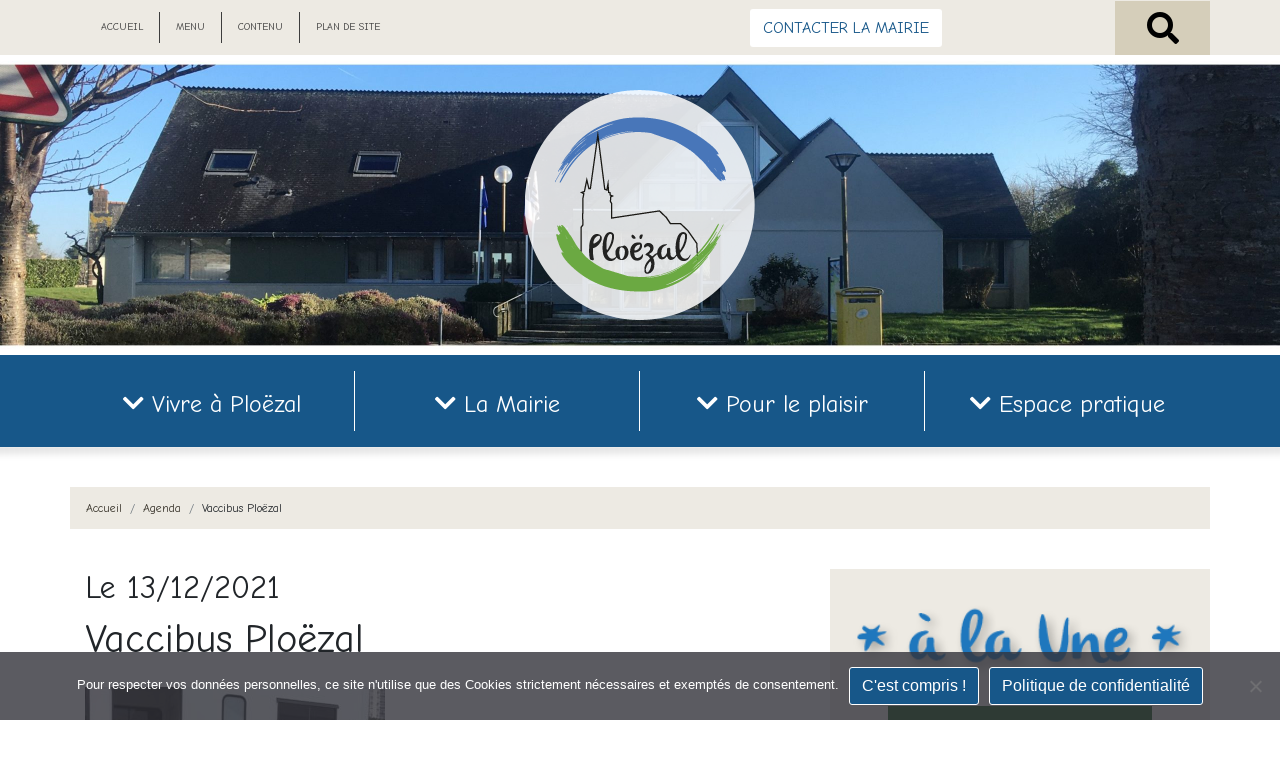

--- FILE ---
content_type: text/html; charset=UTF-8
request_url: https://ploezal.fr/agenda/test-agenda-culture/
body_size: 12290
content:
<!doctype html>
<html lang="fr-FR" xmlns="http://www.w3.org/1999/html">
<head>

    <title>Vaccibus Ploëzal | Mairie de Plöezal</title>

    <meta charset="UTF-8" />
    <meta name="viewport" content="width=device-width, initial-scale=1" />
    <link rel="profile" href="https://gmpg.org/xfn/11" />
    <meta name='robots' content='max-image-preview:large' />
<link rel="alternate" title="oEmbed (JSON)" type="application/json+oembed" href="https://ploezal.fr/wp-json/oembed/1.0/embed?url=https%3A%2F%2Fploezal.fr%2Fagenda%2Ftest-agenda-culture%2F" />
<link rel="alternate" title="oEmbed (XML)" type="text/xml+oembed" href="https://ploezal.fr/wp-json/oembed/1.0/embed?url=https%3A%2F%2Fploezal.fr%2Fagenda%2Ftest-agenda-culture%2F&#038;format=xml" />
<style id='wp-img-auto-sizes-contain-inline-css' type='text/css'>
img:is([sizes=auto i],[sizes^="auto," i]){contain-intrinsic-size:3000px 1500px}
/*# sourceURL=wp-img-auto-sizes-contain-inline-css */
</style>
<style id='wp-emoji-styles-inline-css' type='text/css'>

	img.wp-smiley, img.emoji {
		display: inline !important;
		border: none !important;
		box-shadow: none !important;
		height: 1em !important;
		width: 1em !important;
		margin: 0 0.07em !important;
		vertical-align: -0.1em !important;
		background: none !important;
		padding: 0 !important;
	}
/*# sourceURL=wp-emoji-styles-inline-css */
</style>
<style id='wp-block-library-inline-css' type='text/css'>
:root{--wp-block-synced-color:#7a00df;--wp-block-synced-color--rgb:122,0,223;--wp-bound-block-color:var(--wp-block-synced-color);--wp-editor-canvas-background:#ddd;--wp-admin-theme-color:#007cba;--wp-admin-theme-color--rgb:0,124,186;--wp-admin-theme-color-darker-10:#006ba1;--wp-admin-theme-color-darker-10--rgb:0,107,160.5;--wp-admin-theme-color-darker-20:#005a87;--wp-admin-theme-color-darker-20--rgb:0,90,135;--wp-admin-border-width-focus:2px}@media (min-resolution:192dpi){:root{--wp-admin-border-width-focus:1.5px}}.wp-element-button{cursor:pointer}:root .has-very-light-gray-background-color{background-color:#eee}:root .has-very-dark-gray-background-color{background-color:#313131}:root .has-very-light-gray-color{color:#eee}:root .has-very-dark-gray-color{color:#313131}:root .has-vivid-green-cyan-to-vivid-cyan-blue-gradient-background{background:linear-gradient(135deg,#00d084,#0693e3)}:root .has-purple-crush-gradient-background{background:linear-gradient(135deg,#34e2e4,#4721fb 50%,#ab1dfe)}:root .has-hazy-dawn-gradient-background{background:linear-gradient(135deg,#faaca8,#dad0ec)}:root .has-subdued-olive-gradient-background{background:linear-gradient(135deg,#fafae1,#67a671)}:root .has-atomic-cream-gradient-background{background:linear-gradient(135deg,#fdd79a,#004a59)}:root .has-nightshade-gradient-background{background:linear-gradient(135deg,#330968,#31cdcf)}:root .has-midnight-gradient-background{background:linear-gradient(135deg,#020381,#2874fc)}:root{--wp--preset--font-size--normal:16px;--wp--preset--font-size--huge:42px}.has-regular-font-size{font-size:1em}.has-larger-font-size{font-size:2.625em}.has-normal-font-size{font-size:var(--wp--preset--font-size--normal)}.has-huge-font-size{font-size:var(--wp--preset--font-size--huge)}.has-text-align-center{text-align:center}.has-text-align-left{text-align:left}.has-text-align-right{text-align:right}.has-fit-text{white-space:nowrap!important}#end-resizable-editor-section{display:none}.aligncenter{clear:both}.items-justified-left{justify-content:flex-start}.items-justified-center{justify-content:center}.items-justified-right{justify-content:flex-end}.items-justified-space-between{justify-content:space-between}.screen-reader-text{border:0;clip-path:inset(50%);height:1px;margin:-1px;overflow:hidden;padding:0;position:absolute;width:1px;word-wrap:normal!important}.screen-reader-text:focus{background-color:#ddd;clip-path:none;color:#444;display:block;font-size:1em;height:auto;left:5px;line-height:normal;padding:15px 23px 14px;text-decoration:none;top:5px;width:auto;z-index:100000}html :where(.has-border-color){border-style:solid}html :where([style*=border-top-color]){border-top-style:solid}html :where([style*=border-right-color]){border-right-style:solid}html :where([style*=border-bottom-color]){border-bottom-style:solid}html :where([style*=border-left-color]){border-left-style:solid}html :where([style*=border-width]){border-style:solid}html :where([style*=border-top-width]){border-top-style:solid}html :where([style*=border-right-width]){border-right-style:solid}html :where([style*=border-bottom-width]){border-bottom-style:solid}html :where([style*=border-left-width]){border-left-style:solid}html :where(img[class*=wp-image-]){height:auto;max-width:100%}:where(figure){margin:0 0 1em}html :where(.is-position-sticky){--wp-admin--admin-bar--position-offset:var(--wp-admin--admin-bar--height,0px)}@media screen and (max-width:600px){html :where(.is-position-sticky){--wp-admin--admin-bar--position-offset:0px}}

/*# sourceURL=wp-block-library-inline-css */
</style><style id='global-styles-inline-css' type='text/css'>
:root{--wp--preset--aspect-ratio--square: 1;--wp--preset--aspect-ratio--4-3: 4/3;--wp--preset--aspect-ratio--3-4: 3/4;--wp--preset--aspect-ratio--3-2: 3/2;--wp--preset--aspect-ratio--2-3: 2/3;--wp--preset--aspect-ratio--16-9: 16/9;--wp--preset--aspect-ratio--9-16: 9/16;--wp--preset--color--black: #000000;--wp--preset--color--cyan-bluish-gray: #abb8c3;--wp--preset--color--white: #ffffff;--wp--preset--color--pale-pink: #f78da7;--wp--preset--color--vivid-red: #cf2e2e;--wp--preset--color--luminous-vivid-orange: #ff6900;--wp--preset--color--luminous-vivid-amber: #fcb900;--wp--preset--color--light-green-cyan: #7bdcb5;--wp--preset--color--vivid-green-cyan: #00d084;--wp--preset--color--pale-cyan-blue: #8ed1fc;--wp--preset--color--vivid-cyan-blue: #0693e3;--wp--preset--color--vivid-purple: #9b51e0;--wp--preset--gradient--vivid-cyan-blue-to-vivid-purple: linear-gradient(135deg,rgb(6,147,227) 0%,rgb(155,81,224) 100%);--wp--preset--gradient--light-green-cyan-to-vivid-green-cyan: linear-gradient(135deg,rgb(122,220,180) 0%,rgb(0,208,130) 100%);--wp--preset--gradient--luminous-vivid-amber-to-luminous-vivid-orange: linear-gradient(135deg,rgb(252,185,0) 0%,rgb(255,105,0) 100%);--wp--preset--gradient--luminous-vivid-orange-to-vivid-red: linear-gradient(135deg,rgb(255,105,0) 0%,rgb(207,46,46) 100%);--wp--preset--gradient--very-light-gray-to-cyan-bluish-gray: linear-gradient(135deg,rgb(238,238,238) 0%,rgb(169,184,195) 100%);--wp--preset--gradient--cool-to-warm-spectrum: linear-gradient(135deg,rgb(74,234,220) 0%,rgb(151,120,209) 20%,rgb(207,42,186) 40%,rgb(238,44,130) 60%,rgb(251,105,98) 80%,rgb(254,248,76) 100%);--wp--preset--gradient--blush-light-purple: linear-gradient(135deg,rgb(255,206,236) 0%,rgb(152,150,240) 100%);--wp--preset--gradient--blush-bordeaux: linear-gradient(135deg,rgb(254,205,165) 0%,rgb(254,45,45) 50%,rgb(107,0,62) 100%);--wp--preset--gradient--luminous-dusk: linear-gradient(135deg,rgb(255,203,112) 0%,rgb(199,81,192) 50%,rgb(65,88,208) 100%);--wp--preset--gradient--pale-ocean: linear-gradient(135deg,rgb(255,245,203) 0%,rgb(182,227,212) 50%,rgb(51,167,181) 100%);--wp--preset--gradient--electric-grass: linear-gradient(135deg,rgb(202,248,128) 0%,rgb(113,206,126) 100%);--wp--preset--gradient--midnight: linear-gradient(135deg,rgb(2,3,129) 0%,rgb(40,116,252) 100%);--wp--preset--font-size--small: 13px;--wp--preset--font-size--medium: 20px;--wp--preset--font-size--large: 36px;--wp--preset--font-size--x-large: 42px;--wp--preset--spacing--20: 0.44rem;--wp--preset--spacing--30: 0.67rem;--wp--preset--spacing--40: 1rem;--wp--preset--spacing--50: 1.5rem;--wp--preset--spacing--60: 2.25rem;--wp--preset--spacing--70: 3.38rem;--wp--preset--spacing--80: 5.06rem;--wp--preset--shadow--natural: 6px 6px 9px rgba(0, 0, 0, 0.2);--wp--preset--shadow--deep: 12px 12px 50px rgba(0, 0, 0, 0.4);--wp--preset--shadow--sharp: 6px 6px 0px rgba(0, 0, 0, 0.2);--wp--preset--shadow--outlined: 6px 6px 0px -3px rgb(255, 255, 255), 6px 6px rgb(0, 0, 0);--wp--preset--shadow--crisp: 6px 6px 0px rgb(0, 0, 0);}:where(.is-layout-flex){gap: 0.5em;}:where(.is-layout-grid){gap: 0.5em;}body .is-layout-flex{display: flex;}.is-layout-flex{flex-wrap: wrap;align-items: center;}.is-layout-flex > :is(*, div){margin: 0;}body .is-layout-grid{display: grid;}.is-layout-grid > :is(*, div){margin: 0;}:where(.wp-block-columns.is-layout-flex){gap: 2em;}:where(.wp-block-columns.is-layout-grid){gap: 2em;}:where(.wp-block-post-template.is-layout-flex){gap: 1.25em;}:where(.wp-block-post-template.is-layout-grid){gap: 1.25em;}.has-black-color{color: var(--wp--preset--color--black) !important;}.has-cyan-bluish-gray-color{color: var(--wp--preset--color--cyan-bluish-gray) !important;}.has-white-color{color: var(--wp--preset--color--white) !important;}.has-pale-pink-color{color: var(--wp--preset--color--pale-pink) !important;}.has-vivid-red-color{color: var(--wp--preset--color--vivid-red) !important;}.has-luminous-vivid-orange-color{color: var(--wp--preset--color--luminous-vivid-orange) !important;}.has-luminous-vivid-amber-color{color: var(--wp--preset--color--luminous-vivid-amber) !important;}.has-light-green-cyan-color{color: var(--wp--preset--color--light-green-cyan) !important;}.has-vivid-green-cyan-color{color: var(--wp--preset--color--vivid-green-cyan) !important;}.has-pale-cyan-blue-color{color: var(--wp--preset--color--pale-cyan-blue) !important;}.has-vivid-cyan-blue-color{color: var(--wp--preset--color--vivid-cyan-blue) !important;}.has-vivid-purple-color{color: var(--wp--preset--color--vivid-purple) !important;}.has-black-background-color{background-color: var(--wp--preset--color--black) !important;}.has-cyan-bluish-gray-background-color{background-color: var(--wp--preset--color--cyan-bluish-gray) !important;}.has-white-background-color{background-color: var(--wp--preset--color--white) !important;}.has-pale-pink-background-color{background-color: var(--wp--preset--color--pale-pink) !important;}.has-vivid-red-background-color{background-color: var(--wp--preset--color--vivid-red) !important;}.has-luminous-vivid-orange-background-color{background-color: var(--wp--preset--color--luminous-vivid-orange) !important;}.has-luminous-vivid-amber-background-color{background-color: var(--wp--preset--color--luminous-vivid-amber) !important;}.has-light-green-cyan-background-color{background-color: var(--wp--preset--color--light-green-cyan) !important;}.has-vivid-green-cyan-background-color{background-color: var(--wp--preset--color--vivid-green-cyan) !important;}.has-pale-cyan-blue-background-color{background-color: var(--wp--preset--color--pale-cyan-blue) !important;}.has-vivid-cyan-blue-background-color{background-color: var(--wp--preset--color--vivid-cyan-blue) !important;}.has-vivid-purple-background-color{background-color: var(--wp--preset--color--vivid-purple) !important;}.has-black-border-color{border-color: var(--wp--preset--color--black) !important;}.has-cyan-bluish-gray-border-color{border-color: var(--wp--preset--color--cyan-bluish-gray) !important;}.has-white-border-color{border-color: var(--wp--preset--color--white) !important;}.has-pale-pink-border-color{border-color: var(--wp--preset--color--pale-pink) !important;}.has-vivid-red-border-color{border-color: var(--wp--preset--color--vivid-red) !important;}.has-luminous-vivid-orange-border-color{border-color: var(--wp--preset--color--luminous-vivid-orange) !important;}.has-luminous-vivid-amber-border-color{border-color: var(--wp--preset--color--luminous-vivid-amber) !important;}.has-light-green-cyan-border-color{border-color: var(--wp--preset--color--light-green-cyan) !important;}.has-vivid-green-cyan-border-color{border-color: var(--wp--preset--color--vivid-green-cyan) !important;}.has-pale-cyan-blue-border-color{border-color: var(--wp--preset--color--pale-cyan-blue) !important;}.has-vivid-cyan-blue-border-color{border-color: var(--wp--preset--color--vivid-cyan-blue) !important;}.has-vivid-purple-border-color{border-color: var(--wp--preset--color--vivid-purple) !important;}.has-vivid-cyan-blue-to-vivid-purple-gradient-background{background: var(--wp--preset--gradient--vivid-cyan-blue-to-vivid-purple) !important;}.has-light-green-cyan-to-vivid-green-cyan-gradient-background{background: var(--wp--preset--gradient--light-green-cyan-to-vivid-green-cyan) !important;}.has-luminous-vivid-amber-to-luminous-vivid-orange-gradient-background{background: var(--wp--preset--gradient--luminous-vivid-amber-to-luminous-vivid-orange) !important;}.has-luminous-vivid-orange-to-vivid-red-gradient-background{background: var(--wp--preset--gradient--luminous-vivid-orange-to-vivid-red) !important;}.has-very-light-gray-to-cyan-bluish-gray-gradient-background{background: var(--wp--preset--gradient--very-light-gray-to-cyan-bluish-gray) !important;}.has-cool-to-warm-spectrum-gradient-background{background: var(--wp--preset--gradient--cool-to-warm-spectrum) !important;}.has-blush-light-purple-gradient-background{background: var(--wp--preset--gradient--blush-light-purple) !important;}.has-blush-bordeaux-gradient-background{background: var(--wp--preset--gradient--blush-bordeaux) !important;}.has-luminous-dusk-gradient-background{background: var(--wp--preset--gradient--luminous-dusk) !important;}.has-pale-ocean-gradient-background{background: var(--wp--preset--gradient--pale-ocean) !important;}.has-electric-grass-gradient-background{background: var(--wp--preset--gradient--electric-grass) !important;}.has-midnight-gradient-background{background: var(--wp--preset--gradient--midnight) !important;}.has-small-font-size{font-size: var(--wp--preset--font-size--small) !important;}.has-medium-font-size{font-size: var(--wp--preset--font-size--medium) !important;}.has-large-font-size{font-size: var(--wp--preset--font-size--large) !important;}.has-x-large-font-size{font-size: var(--wp--preset--font-size--x-large) !important;}
/*# sourceURL=global-styles-inline-css */
</style>

<style id='classic-theme-styles-inline-css' type='text/css'>
/*! This file is auto-generated */
.wp-block-button__link{color:#fff;background-color:#32373c;border-radius:9999px;box-shadow:none;text-decoration:none;padding:calc(.667em + 2px) calc(1.333em + 2px);font-size:1.125em}.wp-block-file__button{background:#32373c;color:#fff;text-decoration:none}
/*# sourceURL=/wp-includes/css/classic-themes.min.css */
</style>
<link rel='stylesheet' id='cookie-notice-front-css' href='https://ploezal.fr/site/wp-content/plugins/cookie-notice/css/front.min.css?ver=2.5.11' type='text/css' media='all' />
<script type="text/javascript" src="https://ploezal.fr/site/wp-includes/js/jquery/jquery.min.js?ver=3.7.1" id="jquery-core-js"></script>
<script type="text/javascript" src="https://ploezal.fr/site/wp-includes/js/jquery/jquery-migrate.min.js?ver=3.4.1" id="jquery-migrate-js"></script>
<script type="text/javascript" id="cookie-notice-front-js-before">
/* <![CDATA[ */
var cnArgs = {"ajaxUrl":"https:\/\/ploezal.fr\/site\/wp-admin\/admin-ajax.php","nonce":"535ba1725f","hideEffect":"fade","position":"bottom","onScroll":false,"onScrollOffset":100,"onClick":false,"cookieName":"cookie_notice_accepted","cookieTime":2592000,"cookieTimeRejected":2592000,"globalCookie":false,"redirection":false,"cache":false,"revokeCookies":false,"revokeCookiesOpt":"automatic"};

//# sourceURL=cookie-notice-front-js-before
/* ]]> */
</script>
<script type="text/javascript" src="https://ploezal.fr/site/wp-content/plugins/cookie-notice/js/front.min.js?ver=2.5.11" id="cookie-notice-front-js"></script>
<script type="text/javascript" id="script-js-extra">
/* <![CDATA[ */
var ajaxurl = "https://ploezal.fr/site/wp-admin/admin-ajax.php";
//# sourceURL=script-js-extra
/* ]]> */
</script>
<script type="text/javascript" src="https://ploezal.fr/site/wp-content/plugins/solutionWebco/modules/gestionTcp/js/calendrier.js?ver=1" id="script-js"></script>
<link rel="https://api.w.org/" href="https://ploezal.fr/wp-json/" /><link rel="EditURI" type="application/rsd+xml" title="RSD" href="https://ploezal.fr/site/xmlrpc.php?rsd" />

<link rel="canonical" href="https://ploezal.fr/agenda/test-agenda-culture/" />
<link rel='shortlink' href='https://ploezal.fr/?p=471' />
<link rel="icon" href="https://ploezal.fr/site/wp-content/uploads/2021/01/Favicon-ploezal-02-134x134.jpg" sizes="32x32" />
<link rel="icon" href="https://ploezal.fr/site/wp-content/uploads/2021/01/Favicon-ploezal-02-264x264.jpg" sizes="192x192" />
<link rel="apple-touch-icon" href="https://ploezal.fr/site/wp-content/uploads/2021/01/Favicon-ploezal-02-264x264.jpg" />
<meta name="msapplication-TileImage" content="https://ploezal.fr/site/wp-content/uploads/2021/01/Favicon-ploezal-02.jpg" />

    <!-- Fonts -->
    <link rel="preconnect" href="https://fonts.gstatic.com">
<link href="https://fonts.googleapis.com/css2?family=Comic+Neue&display=swap" rel="stylesheet">    <link href="https://fonts.googleapis.com/css?family=Lato:400,700,900&display=swap" rel="stylesheet">
    <link href="https://fonts.googleapis.com/css?family=Rokkitt:100,200,300,400,900&display=swap" rel="stylesheet">
    <!-- Fontawesome -->
    <link rel="stylesheet" href="https://use.fontawesome.com/releases/v5.7.2/css/all.css" integrity="sha384-fnmOCqbTlWIlj8LyTjo7mOUStjsKC4pOpQbqyi7RrhN7udi9RwhKkMHpvLbHG9Sr" crossorigin="anonymous">

    <!-- Bootstrap -->
    <link href="https://ploezal.fr/site/wp-content/themes/webcollectivites-customizer/assets/bootstrap/css/bootstrap.css" rel="stylesheet">

    <!-- Animate -->
    <link href="https://ploezal.fr/site/wp-content/themes/webcollectivites-customizer/assets/animate/animate.css" rel="stylesheet">

    <!-- Lightbox -->
    <link rel="stylesheet" href="https://ploezal.fr/site/wp-content/themes/webcollectivites-customizer/assets/lightbox/jquery.lightbox.min.css" crossorigin="anonymous">

    <!-- Leaflet -->
    <script src="https://ploezal.fr/site/wp-content/themes/webcollectivites-customizer/assets/leaflet/leaflet.js"></script>
    <link href="https://ploezal.fr/site/wp-content/themes/webcollectivites-customizer/assets/leaflet/leaflet.css" rel="stylesheet">

    
    <!-- Atelier-111 -->
    <link href="https://ploezal.fr/site/wp-content/themes/webcollectivites-customizer/assets/atelier-111/css/styles.css" rel="stylesheet">
    <link href="https://ploezal.fr/site/wp-content/themes/webcollectivites-customizer/assets/atelier-111/css/styleWebco.css" rel="stylesheet">

            <link rel="stylesheet" href="https://ploezal.fr/site/wp-content/uploads/css/styleWebco.css">
        
</head>
<body class="wp-singular agenda-template-default single single-agenda postid-471 wp-theme-webcollectivites-customizer cookies-not-set">
    <header>
        <div id="evitement" class="bg-marron-clair">
    <div class="container">
        <div class="row align-items-center row-evitement justify-content-end justify-content-lg-center">
            <div class="col-md-6 d-none d-lg-block">
                <div class="row text-center text-md-left">
                    <div class="col">
                        <ul class="nav font-10 font-blanc nav-evitement">
                            <li class="nav-item">
                                <a class="nav-link" href="https://ploezal.fr">Accueil</a>
                            </li>
                            <li class="nav-item">
                                <a class="nav-link" href="#menu">Menu</a>
                            </li>
                            <li class="nav-item">
                                <a class="nav-link" href="#content">Contenu</a>
                            </li>
                            <li class="nav-item">
                                <a class="nav-link" href="https://ploezal.fr/plan-du-site/">Plan de site</a>
                            </li>
                        </ul>
                    </div>
                </div>
            </div>
            <div class="col-md-6">
                <div class="row align-items-center justify-content-between justify-content-md-end row-search">
                    <div class="col-8 col-md-8 text-left">
                        <a type="button" class="btn btn-contacter-mairie" href="https://ploezal.fr/accueil/contacter-la-mairie//">CONTACTER LA MAIRIE</a>
                    </div>
                    <div class="col-form-search">
                        <div>
                            <form method="get" action="https://ploezal.fr" class="size-16">
                                <input type="text" placeholder="Rechercher" name="s" class="text-center btn-blanc border-blanc" /><button type="submit" name="search" class="align-bottom btn-search">OK</button>
                            </form>
                        </div>
                    </div>
                    <div class="col-2 col-md-2 col-search">
                        <i class="fas fa-2x fa-search font-blanc"></i>
                    </div>
                </div>
            </div>
        </div>
    </div>
</div>    <div id="header" class="header pb-0" style="position:relative;height: 300px">
                <div class="carousel slide d-none d-md-block" data-ride="carousel" style="position:absolute;width:100%;">
            <div class="carousel-inner">
                <div class="carousel-item active" style="background-image: url('https://ploezal.fr/site/wp-content/uploads/2022/01/mairie-scaled.jpg');background-size: 100%;background-position-y: center;min-height: 300px;"></div><div class="carousel-item " style="background-image: url('https://ploezal.fr/site/wp-content/uploads/2022/01/eglise3-scaled.jpg');background-size: 100%;background-position-y: center;min-height: 300px;"></div><div class="carousel-item " style="background-image: url('https://ploezal.fr/site/wp-content/uploads/2022/01/la_rive-scaled.jpg');background-size: 100%;background-position-y: center;min-height: 300px;"></div><div class="carousel-item " style="background-image: url('https://ploezal.fr/site/wp-content/uploads/2022/02/ploezal_neige_2021-scaled.jpg');background-size: 100%;background-position-y: center;min-height: 300px;"></div>            </div>
        </div>
        <div class="container">
            <div class="row align-items-center">
                <div class="col-md-4 col-sm-6 col-12 col-logo text-center offset-md-4">
                    <a href="https://ploezal.fr"><img src="https://ploezal.fr/site/wp-content/uploads/2021/03/Logo-Ploezal-web-04.png"
                                                                 alt="Mairie de Plöezal"
                                                                 class="logo-header"/></a>
                </div>
                            </div>
        </div>
    </div>
    <div id="menu" class="d-none d-lg-block">
    <div class="container">
        <div class="row justify-content-center py-3">
            <div class="col-12">
                <div class="d-none d-lg-block">
                    <div class="menu-first-level-container font-20 js-scroll-top">
                        <div class="row justify-content-center menu-row">
                            <div class="col-3 col-md-3 no-pl no-pr first-level"><a data-toggle="collapse" role="button" href="#menu78" aria-expanded="false" role="button" aria-controls="menu78" ><i class="fas fa-chevron-down"></i> Vivre à Ploëzal</a>
                                        </div><div class="col-3 col-md-3 no-pl no-pr first-level"><a data-toggle="collapse" role="button" href="#menu165" aria-expanded="false" role="button" aria-controls="menu165" ><i class="fas fa-chevron-down"></i> La Mairie</a>
                                        </div><div class="col-3 col-md-3 no-pl no-pr first-level"><a data-toggle="collapse" role="button" href="#menu79" aria-expanded="false" role="button" aria-controls="menu79" ><i class="fas fa-chevron-down"></i> Pour le plaisir</a>
                                        </div><div class="col-3 col-md-3 no-pl no-pr first-level"><a data-toggle="collapse" role="button" href="#menu247" aria-expanded="false" role="button" aria-controls="menu247" ><i class="fas fa-chevron-down"></i> Espace pratique</a>
                                        </div>                        </div>
                    </div>
                </div>
                <div class="container menu-container no-pl no-pr">
                                            <div class="row menu-content">                         
                                                <div class="col-12 m-3 collapse" id="menu78"  data-parent="body">                                
                                                    <div class="row"><div class="col-md-3"><h3 class="font-16 font-marron-fonce" ><strong>Enfance et jeunesse</strong></h3 ><ul class="item-menu pt-0"><li><a href="https://ploezal.fr/vivre-a-ploezal/enfance-et-jeunesse/presentation-rpi-ploezal-runan/">Présentation RPI Ploëzal-Runan</a></li><li><a href="https://ploezal.fr/vivre-a-ploezal/enfance-et-jeunesse/ecole-maternelle/">École maternelle</a></li><li><a href="https://ploezal.fr/vivre-a-ploezal/enfance-et-jeunesse/ecole-primaire/">École primaire de Ploëzal</a></li><li><a href="https://ploezal.fr/vivre-a-ploezal/enfance-et-jeunesse/ecole-primaire-de-runan/">École primaire de Runan</a></li><li><a href="https://ploezal.fr/vivre-a-ploezal/enfance-et-jeunesse/filiere-bilingue/">Filière Bilingue</a></li><li><a href="https://ploezal.fr/vivre-a-ploezal/enfance-et-jeunesse/restauration-scolaire/">Restauration scolaire</a></li><li><a href="https://ploezal.fr/vivre-a-ploezal/enfance-et-jeunesse/garderie-periscolaire/">Garderie périscolaire</a></li><li><a href="https://ploezal.fr/vivre-a-ploezal/enfance-et-jeunesse/transport-scolaire/">Transport scolaire</a></li><li><a href="https://ploezal.fr/vivre-a-ploezal/enfance-et-jeunesse/assistantes-maternelles-agrees/">Assistantes Maternelles agrées</a></li><li><a href="https://ploezal.fr/vivre-a-ploezal/enfance-et-jeunesse/rpam/">RPE</a></li><li><a href="https://ploezal.fr/vivre-a-ploezal/enfance-et-jeunesse/pole-de-services-aux-familles-simon-veil/">Pôle de Services aux Familles Simone Veil</a></li></ul></div><div class="col-md-3"><h3 class="font-16 font-marron-fonce" ><strong>Seniors</strong></h3 ><ul class="item-menu pt-0"><li><a href="https://ploezal.fr/vivre-a-ploezal/seniors/d_marche/">D_marche</a></li><li><a href="https://ploezal.fr/vivre-a-ploezal/seniors/aides-aux-seniors/">Aides aux seniors</a></li><li><a href="https://ploezal.fr/vivre-a-ploezal/seniors/transport/">Transport Busplus</a></li><li><a href="https://ploezal.fr/vivre-a-ploezal/seniors/agenda-seniors/">Agenda seniors</a></li></ul></div><div class="col-md-3"><h3 class="font-16 font-marron-fonce" ><strong>Découvrir Ploëzal</strong></h3 ><ul class="item-menu pt-0"><li><a href="https://ploezal.fr/vivre-a-ploezal/decouvrir-ploezal/plan-de-la-commune/">Plan de la commune</a></li><li><a href="https://ploezal.fr/vivre-a-ploezal/decouvrir-ploezal/nouveaux-habitants/">Nouveaux habitants</a></li><li><a href="https://ploezal.fr/vivre-a-ploezal/decouvrir-ploezal/histoire/">Histoire</a></li></ul></div></div>
                                        </div>                       
                                        </div>                       
                                    </div><div class="container menu-container no-pl no-pr">
                                            <div class="row menu-content">                         
                                                <div class="col-12 m-3 collapse" id="menu165"  data-parent="body">                                
                                                    <div class="row"><div class="col-md-3"><h3 class="font-16 font-marron-fonce" ><strong>Vie municipale</strong></h3 ><ul class="item-menu pt-0"><li><a href="https://ploezal.fr/la-mairie/vie-municipale/vos-elus/">Vos élus</a></li><li><a href="https://ploezal.fr/la-mairie/vie-municipale/commissions-municipales/">Commissions municipales</a></li><li><a href="https://ploezal.fr/la-mairie/vie-municipale/comptes-rendus-cm/">Comptes-rendus des conseils municipaux</a></li><li><a href="https://ploezal.fr/la-mairie/vie-municipale/agenda-municipal/">Agenda municipal</a></li><li><a href="https://ploezal.fr/la-mairie/vie-municipale/services-municipaux/">Services municipaux</a></li></ul></div><div class="col-md-3"><h3 class="font-16 font-marron-fonce" ><strong>Démarches administratives</strong></h3 ><ul class="item-menu pt-0"><li><a href="https://ploezal.fr/la-mairie/service-public-fr/assurance-maladie-cpam-des-cotes-darmor/">CPAM Côtes d&rsquo;Armor</a></li><li><a href="https://ploezal.fr/la-mairie/service-public-fr/etat-civil/">Etat-Civil</a></li><li><a href="https://ploezal.fr/la-mairie/service-public-fr/citoyennete/">Citoyenneté</a></li><li><a href="https://ploezal.fr/la-mairie/service-public-fr/demande-cni-passeport/">Demande CNI-Passeport</a></li><li><a href="https://ploezal.fr/la-mairie/service-public-fr/duplicata-carte-grise/">Duplicata carte grise</a></li><li><a href="https://ploezal.fr/la-mairie/service-public-fr/duplicata-permis-de-conduire/">Duplicata permis de conduire</a></li></ul></div><div class="col-md-3"><h3 class="font-16 font-marron-fonce" ><strong>Cadre de vie</strong></h3 ><ul class="item-menu pt-0"><li><a href="https://ploezal.fr/la-mairie/cadre-de-vie/concours-de-fleurissement/">Concours de fleurissement</a></li><li><a href="https://ploezal.fr/la-mairie/cadre-de-vie/urbanisme/">Urbanisme</a></li><li><a href="https://ploezal.fr/la-mairie/cadre-de-vie/spanc/">Assainissement non collectif</a></li><li><a href="https://ploezal.fr/la-mairie/cadre-de-vie/voirie/">Travaux voirie</a></li><li><a href="https://ploezal.fr/la-mairie/cadre-de-vie/travaux-en-cours/">Travaux en cours</a></li><li><a href="https://ploezal.fr/la-mairie/cadre-de-vie/espace-vert-et-developpement-durable/">Espace vert et developpement durable</a></li></ul></div><div class="col-md-3"><h3 class="font-16 font-marron-fonce" ><a href="https://ploezal.fr/la-mairie/intercommunalite/"><strong>Intercommunalité</strong></a></h3 ><ul class="item-menu pt-0"><li><a href="https://ploezal.fr/la-mairie/intercommunalite/axeo-velo/">Mobilité &#8211; Guingamp Paimpol Vélo</a></li></ul></div></div>
                                        </div>                       
                                        </div>                       
                                    </div><div class="container menu-container no-pl no-pr">
                                            <div class="row menu-content">                         
                                                <div class="col-12 m-3 collapse" id="menu79"  data-parent="body">                                
                                                    <div class="row"><div class="col-md-3"><h3 class="font-16 font-marron-fonce" ><strong>Culture</strong></h3 ><ul class="item-menu pt-0"><li><a href="https://ploezal.fr/pour-le-plaisir/exemple-de-page/mediatheque/">Médiathèque</a></li><li><a href="https://ploezal.fr/pour-le-plaisir/exemple-de-page/les-artistes/">Les artistes</a></li><li><a href="https://ploezal.fr/pour-le-plaisir/exemple-de-page/agenda-culturel/">Agenda culturel</a></li></ul></div><div class="col-md-3"><h3 class="font-16 font-marron-fonce" ><strong>Vie associative</strong></h3 ><ul class="item-menu pt-0"><li><a href="https://ploezal.fr/pour-le-plaisir/vie-associative/les-associations/">Les associations</a></li><li><a href="https://ploezal.fr/pour-le-plaisir/vie-associative/agenda-associatif/">Agenda associatif</a></li></ul></div><div class="col-md-3"><h3 class="font-16 font-marron-fonce" ><strong>Equipements sportifs</strong></h3 ><ul class="item-menu pt-0"><li><a href="https://ploezal.fr/pour-le-plaisir/equipements-sportifs/terrain-de-jeux/">Terrain de jeux</a></li></ul></div><div class="col-md-3"><h3 class="font-16 font-marron-fonce" ><strong>Tourisme</strong></h3 ><ul class="item-menu pt-0"><li><a href="https://ploezal.fr/pour-le-plaisir/tourisme/office-du-tourisme/">Office du tourisme</a></li><li><a href="https://ploezal.fr/pour-le-plaisir/tourisme/domaine-departemental-roche-jagu/">Domaine Départemental Roche-Jagu</a></li><li><a href="https://ploezal.fr/pour-le-plaisir/tourisme/circuit-randonnee/">Circuit de randonnée</a></li></ul></div></div>
                                        </div>                       
                                        </div>                       
                                    </div><div class="container menu-container no-pl no-pr">
                                            <div class="row menu-content">                         
                                                <div class="col-12 m-3 collapse" id="menu247"  data-parent="body">                                
                                                    <div class="row"><div class="col-md-3"><h3 class="font-16 font-marron-fonce" ><strong>Infos pratiques</strong></h3 ><ul class="item-menu pt-0"><li><a href="https://ploezal.fr/espace-pratique/infos-pratiques/dons-ukraine/">Dons Ukraine</a></li><li><a href="https://ploezal.fr/espace-pratique/infos-pratiques/annuaire-des-entreprises/">Annuaire des entreprises</a></li><li><a href="https://ploezal.fr/espace-pratique/infos-pratiques/salle-communale/">Salles communales</a></li><li><a href="https://ploezal.fr/espace-pratique/infos-pratiques/tarifs-communaux/">Tarifs communaux</a></li><li><a href="https://ploezal.fr/espace-pratique/infos-pratiques/adresses-numeros-utiles/">Adresses et informations utiles</a></li></ul></div><div class="col-md-3"><h3 class="font-16 font-marron-fonce" ><strong>Environnement</strong></h3 ><ul class="item-menu pt-0"><li><a href="https://ploezal.fr/espace-pratique/environnement/collecte-des-ordures-menageres/">Collecte des ordures ménagères</a></li><li><a href="https://ploezal.fr/espace-pratique/environnement/dechetterie/">Déchetterie</a></li><li><a href="https://ploezal.fr/espace-pratique/environnement/que-faire-de-mes-dechets-objets-en-fin-de-vie/">Que faire de mes déchets/objets en fin de vie ?</a></li><li><a href="https://ploezal.fr/espace-pratique/environnement/ou-trouver-un-reparateur-une-recyclerie-une-dechetterie/">Où trouver un réparateur, une recyclerie, une déchetterie ?</a></li></ul></div><div class="col-md-3"><h3 class="font-16 font-marron-fonce" ><strong>Communication</strong></h3 ><ul class="item-menu pt-0"><li><a href="https://ploezal.fr/espace-pratique/communication/cityall/">CityAll</a></li><li><a href="https://ploezal.fr/espace-pratique/communication/bulletin-municipal/">Bulletin municipal</a></li><li><a href="https://ploezal.fr/espace-pratique/communication/voeux-du-maire-2022/">Cérémonie des Voeux</a></li><li><a href="https://ploezal.fr/espace-pratique/communication/abonnement-newsletter/">Abonnement newsletter</a></li><li><a href="https://ploezal.fr/espace-pratique/communication/archives-des-newsletters/">Archives des newsletters</a></li></ul></div></div>
                                        </div>                       
                                        </div>                       
                                    </div>            </div>
        </div>
    </div>
</div>
</div>
<!-----------------------------------------------------------------------------------------------------------
--------------------------------------------BURGER-MENU-------------------------------------------------------
--------------------------------------------------------------------------------------------------------- -->
<div id="burgerMenu" class="d-block d-lg-none">
    <div class="fluid-container burgerMenu beige pt-3">
        <div class="row d-flex justify-content-center">
            <div class="lg-3 btnsBurger">
                <p id="btn1" class="up ">Menu <i class="fas fa-bars"></i></p>
                <p id="btn2" class="up" style="display:none;">Fermer <i  class="far fa-times-circle"></i></p>
            </div>
        </div>
    </div>
    <!--  -----------------------accordions---------------------------- -->
    <div class="contAccordion">
        <div class="accordion" id="accordionBurgerMenu">
                                    <div id = "card1">
                            <div class="card-header" id="heading1">
                                <h5 class="mb-0" data-toggle="collapse" data-target="#collapse1" aria-expanded="true" aria-controls="collapse1">
                                    Vivre à Ploëzal
                                </h5>
                            </div>
                            <div id="collapse1" class="collapse" aria-labelledby="heading1" data-parent="#accordionBurgerMenu">
                                <div class="row d-flex card-body gris txtBlanc m1">
                                    <div class="col-12">
                                        <div class="accordionB" id="accordionExampleB">
                                                                                            <div class="cardB1">
                                                    <h3 class="font-16 font-marron-fonce" ><strong>Enfance et jeunesse</strong></h3 ><ul class="item-menu pt-0"><li><a href="https://ploezal.fr/vivre-a-ploezal/enfance-et-jeunesse/presentation-rpi-ploezal-runan/">Présentation RPI Ploëzal-Runan</a></li><li><a href="https://ploezal.fr/vivre-a-ploezal/enfance-et-jeunesse/ecole-maternelle/">École maternelle</a></li><li><a href="https://ploezal.fr/vivre-a-ploezal/enfance-et-jeunesse/ecole-primaire/">École primaire de Ploëzal</a></li><li><a href="https://ploezal.fr/vivre-a-ploezal/enfance-et-jeunesse/ecole-primaire-de-runan/">École primaire de Runan</a></li><li><a href="https://ploezal.fr/vivre-a-ploezal/enfance-et-jeunesse/filiere-bilingue/">Filière Bilingue</a></li><li><a href="https://ploezal.fr/vivre-a-ploezal/enfance-et-jeunesse/restauration-scolaire/">Restauration scolaire</a></li><li><a href="https://ploezal.fr/vivre-a-ploezal/enfance-et-jeunesse/garderie-periscolaire/">Garderie périscolaire</a></li><li><a href="https://ploezal.fr/vivre-a-ploezal/enfance-et-jeunesse/transport-scolaire/">Transport scolaire</a></li><li><a href="https://ploezal.fr/vivre-a-ploezal/enfance-et-jeunesse/assistantes-maternelles-agrees/">Assistantes Maternelles agrées</a></li><li><a href="https://ploezal.fr/vivre-a-ploezal/enfance-et-jeunesse/rpam/">RPE</a></li><li><a href="https://ploezal.fr/vivre-a-ploezal/enfance-et-jeunesse/pole-de-services-aux-familles-simon-veil/">Pôle de Services aux Familles Simone Veil</a></li></ul>                                                </div>
                                                                                                <div class="cardB1">
                                                    <h3 class="font-16 font-marron-fonce" ><strong>Seniors</strong></h3 ><ul class="item-menu pt-0"><li><a href="https://ploezal.fr/vivre-a-ploezal/seniors/d_marche/">D_marche</a></li><li><a href="https://ploezal.fr/vivre-a-ploezal/seniors/aides-aux-seniors/">Aides aux seniors</a></li><li><a href="https://ploezal.fr/vivre-a-ploezal/seniors/transport/">Transport Busplus</a></li><li><a href="https://ploezal.fr/vivre-a-ploezal/seniors/agenda-seniors/">Agenda seniors</a></li></ul>                                                </div>
                                                                                                <div class="cardB1">
                                                    <h3 class="font-16 font-marron-fonce" ><strong>Découvrir Ploëzal</strong></h3 ><ul class="item-menu pt-0"><li><a href="https://ploezal.fr/vivre-a-ploezal/decouvrir-ploezal/plan-de-la-commune/">Plan de la commune</a></li><li><a href="https://ploezal.fr/vivre-a-ploezal/decouvrir-ploezal/nouveaux-habitants/">Nouveaux habitants</a></li><li><a href="https://ploezal.fr/vivre-a-ploezal/decouvrir-ploezal/histoire/">Histoire</a></li></ul>                                                </div>
                                                                                        </div>
                                                                            </div>
                                </div>
                            </div>
                        </div>
                                                <div id = "card2">
                            <div class="card-header" id="heading2">
                                <h5 class="mb-0" data-toggle="collapse" data-target="#collapse2" aria-expanded="true" aria-controls="collapse2">
                                    La Mairie
                                </h5>
                            </div>
                            <div id="collapse2" class="collapse" aria-labelledby="heading2" data-parent="#accordionBurgerMenu">
                                <div class="row d-flex card-body gris txtBlanc m2">
                                    <div class="col-12">
                                        <div class="accordionB" id="accordionExampleB">
                                                                                            <div class="cardB2">
                                                    <h3 class="font-16 font-marron-fonce" ><strong>Vie municipale</strong></h3 ><ul class="item-menu pt-0"><li><a href="https://ploezal.fr/la-mairie/vie-municipale/vos-elus/">Vos élus</a></li><li><a href="https://ploezal.fr/la-mairie/vie-municipale/commissions-municipales/">Commissions municipales</a></li><li><a href="https://ploezal.fr/la-mairie/vie-municipale/comptes-rendus-cm/">Comptes-rendus des conseils municipaux</a></li><li><a href="https://ploezal.fr/la-mairie/vie-municipale/agenda-municipal/">Agenda municipal</a></li><li><a href="https://ploezal.fr/la-mairie/vie-municipale/services-municipaux/">Services municipaux</a></li></ul>                                                </div>
                                                                                                <div class="cardB2">
                                                    <h3 class="font-16 font-marron-fonce" ><strong>Démarches administratives</strong></h3 ><ul class="item-menu pt-0"><li><a href="https://ploezal.fr/la-mairie/service-public-fr/assurance-maladie-cpam-des-cotes-darmor/">CPAM Côtes d&rsquo;Armor</a></li><li><a href="https://ploezal.fr/la-mairie/service-public-fr/etat-civil/">Etat-Civil</a></li><li><a href="https://ploezal.fr/la-mairie/service-public-fr/citoyennete/">Citoyenneté</a></li><li><a href="https://ploezal.fr/la-mairie/service-public-fr/demande-cni-passeport/">Demande CNI-Passeport</a></li><li><a href="https://ploezal.fr/la-mairie/service-public-fr/duplicata-carte-grise/">Duplicata carte grise</a></li><li><a href="https://ploezal.fr/la-mairie/service-public-fr/duplicata-permis-de-conduire/">Duplicata permis de conduire</a></li></ul>                                                </div>
                                                                                                <div class="cardB2">
                                                    <h3 class="font-16 font-marron-fonce" ><strong>Cadre de vie</strong></h3 ><ul class="item-menu pt-0"><li><a href="https://ploezal.fr/la-mairie/cadre-de-vie/concours-de-fleurissement/">Concours de fleurissement</a></li><li><a href="https://ploezal.fr/la-mairie/cadre-de-vie/urbanisme/">Urbanisme</a></li><li><a href="https://ploezal.fr/la-mairie/cadre-de-vie/spanc/">Assainissement non collectif</a></li><li><a href="https://ploezal.fr/la-mairie/cadre-de-vie/voirie/">Travaux voirie</a></li><li><a href="https://ploezal.fr/la-mairie/cadre-de-vie/travaux-en-cours/">Travaux en cours</a></li><li><a href="https://ploezal.fr/la-mairie/cadre-de-vie/espace-vert-et-developpement-durable/">Espace vert et developpement durable</a></li></ul>                                                </div>
                                                                                                <div class="cardB2">
                                                    <h3 class="font-16 font-marron-fonce" ><a href="https://ploezal.fr/la-mairie/intercommunalite/"><strong>Intercommunalité</strong></a></h3 ><ul class="item-menu pt-0"><li><a href="https://ploezal.fr/la-mairie/intercommunalite/axeo-velo/">Mobilité &#8211; Guingamp Paimpol Vélo</a></li></ul>                                                </div>
                                                                                        </div>
                                                                            </div>
                                </div>
                            </div>
                        </div>
                                                <div id = "card3">
                            <div class="card-header" id="heading3">
                                <h5 class="mb-0" data-toggle="collapse" data-target="#collapse3" aria-expanded="true" aria-controls="collapse3">
                                    Pour le plaisir
                                </h5>
                            </div>
                            <div id="collapse3" class="collapse" aria-labelledby="heading3" data-parent="#accordionBurgerMenu">
                                <div class="row d-flex card-body gris txtBlanc m3">
                                    <div class="col-12">
                                        <div class="accordionB" id="accordionExampleB">
                                                                                            <div class="cardB3">
                                                    <h3 class="font-16 font-marron-fonce" ><strong>Culture</strong></h3 ><ul class="item-menu pt-0"><li><a href="https://ploezal.fr/pour-le-plaisir/exemple-de-page/mediatheque/">Médiathèque</a></li><li><a href="https://ploezal.fr/pour-le-plaisir/exemple-de-page/les-artistes/">Les artistes</a></li><li><a href="https://ploezal.fr/pour-le-plaisir/exemple-de-page/agenda-culturel/">Agenda culturel</a></li></ul>                                                </div>
                                                                                                <div class="cardB3">
                                                    <h3 class="font-16 font-marron-fonce" ><strong>Vie associative</strong></h3 ><ul class="item-menu pt-0"><li><a href="https://ploezal.fr/pour-le-plaisir/vie-associative/les-associations/">Les associations</a></li><li><a href="https://ploezal.fr/pour-le-plaisir/vie-associative/agenda-associatif/">Agenda associatif</a></li></ul>                                                </div>
                                                                                                <div class="cardB3">
                                                    <h3 class="font-16 font-marron-fonce" ><strong>Equipements sportifs</strong></h3 ><ul class="item-menu pt-0"><li><a href="https://ploezal.fr/pour-le-plaisir/equipements-sportifs/terrain-de-jeux/">Terrain de jeux</a></li></ul>                                                </div>
                                                                                                <div class="cardB3">
                                                    <h3 class="font-16 font-marron-fonce" ><strong>Tourisme</strong></h3 ><ul class="item-menu pt-0"><li><a href="https://ploezal.fr/pour-le-plaisir/tourisme/office-du-tourisme/">Office du tourisme</a></li><li><a href="https://ploezal.fr/pour-le-plaisir/tourisme/domaine-departemental-roche-jagu/">Domaine Départemental Roche-Jagu</a></li><li><a href="https://ploezal.fr/pour-le-plaisir/tourisme/circuit-randonnee/">Circuit de randonnée</a></li></ul>                                                </div>
                                                                                        </div>
                                                                            </div>
                                </div>
                            </div>
                        </div>
                                                <div id = "card4">
                            <div class="card-header" id="heading4">
                                <h5 class="mb-0" data-toggle="collapse" data-target="#collapse4" aria-expanded="true" aria-controls="collapse4">
                                    Espace pratique
                                </h5>
                            </div>
                            <div id="collapse4" class="collapse" aria-labelledby="heading4" data-parent="#accordionBurgerMenu">
                                <div class="row d-flex card-body gris txtBlanc m4">
                                    <div class="col-12">
                                        <div class="accordionB" id="accordionExampleB">
                                                                                            <div class="cardB4">
                                                    <h3 class="font-16 font-marron-fonce" ><strong>Infos pratiques</strong></h3 ><ul class="item-menu pt-0"><li><a href="https://ploezal.fr/espace-pratique/infos-pratiques/dons-ukraine/">Dons Ukraine</a></li><li><a href="https://ploezal.fr/espace-pratique/infos-pratiques/annuaire-des-entreprises/">Annuaire des entreprises</a></li><li><a href="https://ploezal.fr/espace-pratique/infos-pratiques/salle-communale/">Salles communales</a></li><li><a href="https://ploezal.fr/espace-pratique/infos-pratiques/tarifs-communaux/">Tarifs communaux</a></li><li><a href="https://ploezal.fr/espace-pratique/infos-pratiques/adresses-numeros-utiles/">Adresses et informations utiles</a></li></ul>                                                </div>
                                                                                                <div class="cardB4">
                                                    <h3 class="font-16 font-marron-fonce" ><strong>Environnement</strong></h3 ><ul class="item-menu pt-0"><li><a href="https://ploezal.fr/espace-pratique/environnement/collecte-des-ordures-menageres/">Collecte des ordures ménagères</a></li><li><a href="https://ploezal.fr/espace-pratique/environnement/dechetterie/">Déchetterie</a></li><li><a href="https://ploezal.fr/espace-pratique/environnement/que-faire-de-mes-dechets-objets-en-fin-de-vie/">Que faire de mes déchets/objets en fin de vie ?</a></li><li><a href="https://ploezal.fr/espace-pratique/environnement/ou-trouver-un-reparateur-une-recyclerie-une-dechetterie/">Où trouver un réparateur, une recyclerie, une déchetterie ?</a></li></ul>                                                </div>
                                                                                                <div class="cardB4">
                                                    <h3 class="font-16 font-marron-fonce" ><strong>Communication</strong></h3 ><ul class="item-menu pt-0"><li><a href="https://ploezal.fr/espace-pratique/communication/cityall/">CityAll</a></li><li><a href="https://ploezal.fr/espace-pratique/communication/bulletin-municipal/">Bulletin municipal</a></li><li><a href="https://ploezal.fr/espace-pratique/communication/voeux-du-maire-2022/">Cérémonie des Voeux</a></li><li><a href="https://ploezal.fr/espace-pratique/communication/abonnement-newsletter/">Abonnement newsletter</a></li><li><a href="https://ploezal.fr/espace-pratique/communication/archives-des-newsletters/">Archives des newsletters</a></li></ul>                                                </div>
                                                                                        </div>
                                                                            </div>
                                </div>
                            </div>
                        </div>
                                </div>
    </div>
</div>    </header>    <!-- Contenu de la page -->
    <div class="bg-degrade pb-3" id="page">
        <div class="container">
            <div class="row">
                <div class="col-12 no-pl no-pr my-4">
                    <nav aria-label="breadcrumb" class="font-12 mt-3"><ol class="breadcrumb"><li class="breadcrumb-item"><a class="font-gris"  title="Accueil" rel="nofollow" href="https://ploezal.fr">Accueil</a></li><li class="breadcrumb-item"><a class="font-gris"  href="https://ploezal.fr/tout-agenda/">Agenda</a></li><li class="breadcrumb-item">Vaccibus Ploëzal</li></ol></nav>                </div>
            </div>
            <div class="row mb-3">
                                <div class="col-12 col-lg-8 col-content">
                    <h2>Le 13/12/2021</h2>                    <h1 class="mb-4">Vaccibus Ploëzal</h1>
                    <div class="row">
                        <div id="content" class="col-12">
                            <p><img decoding="async" class="size-medium wp-image-1172 aligncenter" src="https://ploezal.fr/site/wp-content/uploads/2021/02/covid_19_vaccibus-300x159.jpg" alt="" width="300" height="159" srcset="https://ploezal.fr/site/wp-content/uploads/2021/02/covid_19_vaccibus-300x159.jpg 300w, https://ploezal.fr/site/wp-content/uploads/2021/02/covid_19_vaccibus-419x222.jpg 419w, https://ploezal.fr/site/wp-content/uploads/2021/02/covid_19_vaccibus.jpg 620w" sizes="(max-width: 300px) 100vw, 300px" /></p>
<p>Lundi 13 décembre 2021 de 13h30 à 15h00 sur le parking de la salle polyvalente</p>
<p>Vaccination sans rendez-vous.</p>
<p>Se munir d&rsquo;une pièce d&rsquo;identité et de la carte vitale.</p>
<p>Rappel, 1ère , 2ème ou 3ème injection avec le vaccin  Pfizer.</p>
<p>Cette opération est menée conjointement par l’Agence régionale de santé (ARS), la préfecture des Côtes-d’Armor et le Centre opérationnel départemental d’incendie et de secours (Codis).</p>
<p><img fetchpriority="high" decoding="async" class="size-newsletter wp-image-1209 aligncenter" src="https://ploezal.fr/site/wp-content/uploads/2021/02/vacinobus-419x596.jpg" alt="" width="419" height="596" srcset="https://ploezal.fr/site/wp-content/uploads/2021/02/vacinobus-419x596.jpg 419w, https://ploezal.fr/site/wp-content/uploads/2021/02/vacinobus-211x300.jpg 211w, https://ploezal.fr/site/wp-content/uploads/2021/02/vacinobus.jpg 448w" sizes="(max-width: 419px) 100vw, 419px" /></p>
                        </div>
                                                <div class="col-12 majPage font-italic font-14">
                            <hr class="my-3" />
                            <p>
                                Page mise à jour le 05 décembre 2021                            </p>
                        </div>
                    </div>
                </div>
                <!-- Sidebar -->
                <div class="col-12 col-md-8 offset-md-2 offset-lg-0 col-lg-4 mt-0 mt-md-0 sidebar mb-5 mb-md-0">
                    <div class="container-sidebar">
                        <div class="row">
    <div class="col-12 m-auto"><img src="https://ploezal.fr/site/wp-content/uploads/2021/01/titre-actus-2.png" class="w-100" />    </div>
</div>
<div class="row pt-4 actus mb-4">        <div class="col-12 mb-3 mb-sm-4 col-sm-12 actu text-center">
            <a href="https://ploezal.fr/actualites/exposition-doeuvres-monumentales/">
                <div class="actu-inner">
                    <div class="m-auto text-center actu-img">
                                            </div>
                    <div class="m-auto p-3 bg-blanc">
                        <p class="actu-titre">
                            Exposition d&rsquo;oeuvres monumentales                        </p>
                        <p class="actu-plus">
                            > Lire la suite
                        </p>
                    </div>
                </div>
            </a>
        </div>
                <div class="col-12 mb-3 mb-sm-4 col-sm-12 actu text-center">
            <a href="https://ploezal.fr/actualites/vente-de-pizzas/">
                <div class="actu-inner">
                    <div class="m-auto text-center actu-img">
                                            </div>
                    <div class="m-auto p-3 bg-blanc">
                        <p class="actu-titre">
                            Vente de pizzas                        </p>
                        <p class="actu-plus">
                            > Lire la suite
                        </p>
                    </div>
                </div>
            </a>
        </div>
                <div class="col-12 mb-3 mb-sm-4 col-sm-12 actu text-center">
            <a href="https://ploezal.fr/actualites/reglementation-de-la-vitesse/">
                <div class="actu-inner">
                    <div class="m-auto text-center actu-img">
                                            </div>
                    <div class="m-auto p-3 bg-blanc">
                        <p class="actu-titre">
                            Règlementation de la vitesse                        </p>
                        <p class="actu-plus">
                            > Lire la suite
                        </p>
                    </div>
                </div>
            </a>
        </div>
            <div class="col-12 my-4 mb-sm-5 text-center">
        <p class="align-text-bottom align-bottom p-more p-3"><a class="link-more" href="https://ploezal.fr/toutes-les-actualites/">
                Toutes les actualités <i class="fas fa-angle-right"></i></a>
        </p>
    </div>
    </div><div class="row">
    <div class="col-12 m-auto"><img src="https://ploezal.fr/site/wp-content/uploads/2021/01/titre_agenda.png" class="w-100" />    </div>
</div>


    <div class="row pt-4 actus mb-4">            <div class="col-12 mb-3 mb-sm-4 col-sm-12 agenda text-center">
                <a href="https://ploezal.fr/agenda/coupure-de-courant-pour-travaux-2/">
                    <div class="row text-center">
                        <div class="agenda-date col-4 p-3">
                            <p class="">
                                                                    le <span class="font-weight-bold">03/02</span>
                                                                </p>
                        </div>
                        <div class="agenda-titre col-8 d-flex">
                            <p class="d-flex align-items-center text-center">Coupure de courant pour travaux</p>
                        </div>
                    </div>
                </a>
            </div>
                        <div class="col-12 mb-3 mb-sm-4 col-sm-12 agenda text-center">
                <a href="https://ploezal.fr/agenda/coupure-de-courant-pour-travaux/">
                    <div class="row text-center">
                        <div class="agenda-date col-4 p-3">
                            <p class="">
                                                                    le <span class="font-weight-bold">05/02</span>
                                                                </p>
                        </div>
                        <div class="agenda-titre col-8 d-flex">
                            <p class="d-flex align-items-center text-center">Coupure de courant pour travaux</p>
                        </div>
                    </div>
                </a>
            </div>
                        <div class="col-12 mb-3 mb-sm-4 col-sm-12 agenda text-center">
                <a href="https://ploezal.fr/agenda/fermeture-mairie/">
                    <div class="row text-center">
                        <div class="agenda-date col-4 p-3">
                            <p class="">
                                                                    le <span class="font-weight-bold">06/02</span>
                                                                </p>
                        </div>
                        <div class="agenda-titre col-8 d-flex">
                            <p class="d-flex align-items-center text-center">Fermeture Agence Postale Communale</p>
                        </div>
                    </div>
                </a>
            </div>
                    <div class="col-12 my-4 mb-sm-5 text-center">
            <p class="align-text-bottom align-bottom p-more p-3"><a class="link-more" href="https://ploezal.fr/tout-lagenda/">
                    Tout l'agenda <i class="fas fa-angle-right"></i></a>
            </p>
        </div>
        </div>
                    </div>
                </div>
            </div>
        </div>
    </div>
<footer>
    <div class="pt-5 bg-degrade">
        <div class="container">
                        <div class="row row-footer">
                <div class="col-12 col-lg-3 mb-md-4 mb-lg-0 text-center">
                    <img src="https://ploezal.fr/site/wp-content/uploads/2021/01/Logo-Ploezal-footer04.png" alt="Mairie de Plöezal" class="logo-footer" />
                </div>
                <div class="col-12 col-md-6 col-lg-3 col-md-3 col-adresse-mairie text-center font-15">
                    <p><strong>Adresse de la Mairie</strong><br />
3 rue de la Mairie<br />
22260 PLOËZAL<br />
02.96.95.62.07</p>
                </div>
                <div class="col-12 col-md-6 col-lg-3 col-adresse-mairie text-center font-15">
                    <p><strong>Horaires</strong><br />
Lundi: 8h00 - 12h00<br />
Mardi: 8h00 - 12h00 ; 13h00 - 16h00<br />
Mercredi: 8h30 - 12h00 ; 13h00 - 16h00<br />
Jeudi: 8h00 - 12h00<br />
Vendredi: 8h00 - 12h00 ; 13h00 - 16h00</p>
                </div>
                <div class="col-12 mt-md-4 mt-lg-0 col-lg-3 text-center col-bouton">
                    <a href="https://ploezal.fr/accueil/contacter-la-mairie/" class="btn font-13">Contacter la mairie</a><br /><a href="https://ploezal.fr/accueil/mentions-legales/" class="btn font-13">Mentions légales</a><br /><a href="https://ploezal.fr/accueil/politique-de-confidentialite/" class="btn font-13">Politique de confidentialité</a><br /><a href="https://ploezal.fr/accueil/accessibilite/" class="btn font-13">Accessibilité : en cours</a><br /><a href="https://ploezal.fr/accueil/plan-du-site/" class="btn font-13">Plan de site</a><br />                </div>
            </div>
                    <div class="row justify-content-center row-labels text-center font-18 my-3">
            <div class="col-12">
                <h3 class="font-24"></h3>
            </div>
			<div class="col-12 d-flex flex-wrap align-items-center justify-content-around">
            			</div>
        </div>
            <div class="row justify-content-center row-liens-footer font-14">
                <div class="col-6 d-flex justify-content-around">
                                    </div>
                <div class="col-12 d-flex justify-content-around py-4">
                    <a href="https://www.webcollectivites.fr/" class="btn" target="_blank">ENCORE UN SITE WEB COLLECTIVIT&Eacute;S !</a>
                </div>
            </div>
        </div>
    </div>
</footer>
<script type="speculationrules">
{"prefetch":[{"source":"document","where":{"and":[{"href_matches":"/*"},{"not":{"href_matches":["/site/wp-*.php","/site/wp-admin/*","/site/wp-content/uploads/*","/site/wp-content/*","/site/wp-content/plugins/*","/site/wp-content/themes/webcollectivites-customizer/*","/*\\?(.+)"]}},{"not":{"selector_matches":"a[rel~=\"nofollow\"]"}},{"not":{"selector_matches":".no-prefetch, .no-prefetch a"}}]},"eagerness":"conservative"}]}
</script>
		<style>
			:root {
				-webkit-user-select: none;
				-webkit-touch-callout: none;
				-ms-user-select: none;
				-moz-user-select: none;
				user-select: none;
			}
		</style>
		<script type="text/javascript">
			/*<![CDATA[*/
			document.oncontextmenu = function(event) {
				if (event.target.tagName != 'INPUT' && event.target.tagName != 'TEXTAREA') {
					event.preventDefault();
				}
			};
			document.ondragstart = function() {
				if (event.target.tagName != 'INPUT' && event.target.tagName != 'TEXTAREA') {
					event.preventDefault();
				}
			};
			/*]]>*/
		</script>
		<script id="wp-emoji-settings" type="application/json">
{"baseUrl":"https://s.w.org/images/core/emoji/17.0.2/72x72/","ext":".png","svgUrl":"https://s.w.org/images/core/emoji/17.0.2/svg/","svgExt":".svg","source":{"concatemoji":"https://ploezal.fr/site/wp-includes/js/wp-emoji-release.min.js?ver=fad100abcf81700ba4dac2c3197e4dbc"}}
</script>
<script type="module">
/* <![CDATA[ */
/*! This file is auto-generated */
const a=JSON.parse(document.getElementById("wp-emoji-settings").textContent),o=(window._wpemojiSettings=a,"wpEmojiSettingsSupports"),s=["flag","emoji"];function i(e){try{var t={supportTests:e,timestamp:(new Date).valueOf()};sessionStorage.setItem(o,JSON.stringify(t))}catch(e){}}function c(e,t,n){e.clearRect(0,0,e.canvas.width,e.canvas.height),e.fillText(t,0,0);t=new Uint32Array(e.getImageData(0,0,e.canvas.width,e.canvas.height).data);e.clearRect(0,0,e.canvas.width,e.canvas.height),e.fillText(n,0,0);const a=new Uint32Array(e.getImageData(0,0,e.canvas.width,e.canvas.height).data);return t.every((e,t)=>e===a[t])}function p(e,t){e.clearRect(0,0,e.canvas.width,e.canvas.height),e.fillText(t,0,0);var n=e.getImageData(16,16,1,1);for(let e=0;e<n.data.length;e++)if(0!==n.data[e])return!1;return!0}function u(e,t,n,a){switch(t){case"flag":return n(e,"\ud83c\udff3\ufe0f\u200d\u26a7\ufe0f","\ud83c\udff3\ufe0f\u200b\u26a7\ufe0f")?!1:!n(e,"\ud83c\udde8\ud83c\uddf6","\ud83c\udde8\u200b\ud83c\uddf6")&&!n(e,"\ud83c\udff4\udb40\udc67\udb40\udc62\udb40\udc65\udb40\udc6e\udb40\udc67\udb40\udc7f","\ud83c\udff4\u200b\udb40\udc67\u200b\udb40\udc62\u200b\udb40\udc65\u200b\udb40\udc6e\u200b\udb40\udc67\u200b\udb40\udc7f");case"emoji":return!a(e,"\ud83e\u1fac8")}return!1}function f(e,t,n,a){let r;const o=(r="undefined"!=typeof WorkerGlobalScope&&self instanceof WorkerGlobalScope?new OffscreenCanvas(300,150):document.createElement("canvas")).getContext("2d",{willReadFrequently:!0}),s=(o.textBaseline="top",o.font="600 32px Arial",{});return e.forEach(e=>{s[e]=t(o,e,n,a)}),s}function r(e){var t=document.createElement("script");t.src=e,t.defer=!0,document.head.appendChild(t)}a.supports={everything:!0,everythingExceptFlag:!0},new Promise(t=>{let n=function(){try{var e=JSON.parse(sessionStorage.getItem(o));if("object"==typeof e&&"number"==typeof e.timestamp&&(new Date).valueOf()<e.timestamp+604800&&"object"==typeof e.supportTests)return e.supportTests}catch(e){}return null}();if(!n){if("undefined"!=typeof Worker&&"undefined"!=typeof OffscreenCanvas&&"undefined"!=typeof URL&&URL.createObjectURL&&"undefined"!=typeof Blob)try{var e="postMessage("+f.toString()+"("+[JSON.stringify(s),u.toString(),c.toString(),p.toString()].join(",")+"));",a=new Blob([e],{type:"text/javascript"});const r=new Worker(URL.createObjectURL(a),{name:"wpTestEmojiSupports"});return void(r.onmessage=e=>{i(n=e.data),r.terminate(),t(n)})}catch(e){}i(n=f(s,u,c,p))}t(n)}).then(e=>{for(const n in e)a.supports[n]=e[n],a.supports.everything=a.supports.everything&&a.supports[n],"flag"!==n&&(a.supports.everythingExceptFlag=a.supports.everythingExceptFlag&&a.supports[n]);var t;a.supports.everythingExceptFlag=a.supports.everythingExceptFlag&&!a.supports.flag,a.supports.everything||((t=a.source||{}).concatemoji?r(t.concatemoji):t.wpemoji&&t.twemoji&&(r(t.twemoji),r(t.wpemoji)))});
//# sourceURL=https://ploezal.fr/site/wp-includes/js/wp-emoji-loader.min.js
/* ]]> */
</script>

		<!-- Cookie Notice plugin v2.5.11 by Hu-manity.co https://hu-manity.co/ -->
		<div id="cookie-notice" role="dialog" class="cookie-notice-hidden cookie-revoke-hidden cn-position-bottom" aria-label="Cookie Notice" style="background-color: rgba(50,50,58,0.8);"><div class="cookie-notice-container" style="color: #fff"><span id="cn-notice-text" class="cn-text-container">Pour respecter vos données personnelles, ce site n'utilise que des Cookies strictement nécessaires et exemptés de consentement.</span><span id="cn-notice-buttons" class="cn-buttons-container"><button id="cn-accept-cookie" data-cookie-set="accept" class="cn-set-cookie cn-button cn-button-custom btn btn-couleur" aria-label="C&#039;est compris !">C&#039;est compris !</button><button data-link-url="https://ploezal.fr/accueil/politique-de-confidentialite/" data-link-target="_blank" id="cn-more-info" class="cn-more-info cn-button cn-button-custom btn btn-couleur" aria-label="Politique de confidentialité">Politique de confidentialité</button></span><button type="button" id="cn-close-notice" data-cookie-set="accept" class="cn-close-icon" aria-label="Non"></button></div>
			
		</div>
		<!-- / Cookie Notice plugin --><!-- Lightbox -->
<script src="https://ploezal.fr/site/wp-content/themes/webcollectivites-customizer/assets/lightbox/jquery.lightbox.min.js"></script>
<!-- Script Atelier-111 -->
<script src="https://ploezal.fr/site/wp-content/themes/webcollectivites-customizer/assets/atelier-111/js/scripts.js"></script>
<!-- Bootstrap -->
<script src="https://ploezal.fr/site/wp-content/themes/webcollectivites-customizer/assets/bootstrap/js/bootstrap.js"></script>
</body>
</html>




--- FILE ---
content_type: text/css
request_url: https://ploezal.fr/site/wp-content/uploads/css/styleWebco.css
body_size: 1839
content:
/*********
Général
 */
:root, body {
font-family: 'Comic Neue', cursive;

}
/*********
Zone évitement
 */

#evitement {
    background-color: #edeae3;
}

#evitement .nav-evitement li a {
    color: #3d3d3d;
    border-color: #3d3d3d;
}

#evitement .btn-contacter-mairie {
    border-radius: 3px;
    background-color: #ffffff;
    color: #175789;
}

#evitement .col-search {
    background-color: #d5ceba;
    border: 0px solid #000000;

}

#evitement .col-search i {
    color: #000000;
    border-color: #000000;
}

.row-search .col-form-search button {
    background-color: #edeae3;
    border: 1px solid #edeae3;
    color: #3d3d3d;
}

/*********
Zone header
 */
#header {
    background-color: #ffffff
}

#header .col-logo {
    text-align: center;
}

#header .col-boutons-header a {
    background-color: [ACCUEIL_BACKGROUND_BOUTONS_HEADER];
    color: [ACCUEIL_COLOR_BOUTONS_HEADER];
    border-radius: [ACCUEIL_RADIUS_BOUTONS_HEADER]px;
}

#menu, #burgerMenu, #menu .first-level a i {
    background-color: #175789;
    border-radius: [ACCUEIL_RADIUS_BACKGROUND_MENU]px;
}

#menu .menu-first-level-container {
    font-size: 24px;
}

#menu .first-level:hover {
    background-color: #074975;
}

#menu .first-level a,
.menu-container h3, .btnsBurger, #burgerMenu h5, [class^="cardB"] a, #accordionBurgerMenu h3{
    color: #ffffff;
}

#menu .first-level a:hover,
#menu .first-level a[aria-expanded="true"],
#menu .first-level a:hover i
{
    color: #d5ceba;
    background-color: #074975;
}

.menu-container a {
    color: #ffffff;
    background-color: [ACCUEIL_BACKGROUND_MENU_CONTENT_ITEMS];
}

.menu-container a:hover {
    color: #d5ceba;
    text-decoration: underline;
}

.menu-container i {
    background-color: #ffffff;
}

.menu-container h3 {
    text-transform: [ACCUEIL_UPPERCASE_MENU_CONTENT_ITEMS];
}

#menu .first-level {
    border-color: #ffffff;
    border-width: [ACCUEIL_BORDER_MENU]px;
}

#menu .menu-content {
    background-color: #074975;
}

.menu-container .menu-content {
[ACCUEIL_ABSOLUTE_MENU]
}

/*********
Zone actualites
 */
.front-actualites {
    background-color: #edeae3;
}

.front-actualites .actu-img .shadow-img {
    box-shadow: #ffffff 0px 0px 0px 0px inset;
}

.front-actualites .actu-inner {
    padding: 0px;
    /*background-color: #225b1e;*/
}

.front-actualites .actu-inner .actu-info, .actus .actu-inner .bg-blanc {
    background-color: #225b1e;
}

.front-actualites .actu .actu-inner div:not(.actu-img):not(.shadow-img), .actus .actu div:not(.actu-inner):not(.actu-img):not(.shadow-img) {
    outline: 0px solid #ffffff;
    outline-offset: 0px;
}

.front-actualites .actu .actu-inner div:not(.actu-img):not(.shadow-img):hover, .actus .actu div:not(.actu-inner):not(.actu-img):not(.shadow-img):hover {
    outline: 12px solid #ffffff;
    outline-offset: 1px;
}

.front-actualites .p-more, .actus .p-more {
    background-color: #ffffff;
    border: 1px solid #d5ceba;
    border-radius: 5px;
}

.actu .actu-titre, .actu .actu-plus {
    color: #ffffff;
}

.front-actualites .p-more .link-more, .actus .p-more .link-more{
    color: #094203;
}

.actu-img img, .actu-info {
    width: 100%;
}

/*********
Zone agendas
 */
.front-agendas, .agendas {
    background-color: #1f77bd;
}

.agenda-date {
    background-color: #d5ceba;
    color: #000000;
}

.agenda-titre {
    background-color: #ffffff;
    color: #175789;
}

.front-agendas .agenda-titre, .agendas .agenda-titre {
    outline-color: #d5ceba;
}

.front-agendas .agenda-titre:hover, .agendas .agenda-titre:hover {
    outline-width: 10px;
    outline-offset: 0px;
    outline-color: #d5ceba;
}

.front-agendas .p-more, .agendas .p-more{
    background-color: #edeae3;
    border: 1px solid [ACCUEIL_BORDER_COLOR_AGENDA];
    border-radius:3px;
}

.front-agendas .p-more .link-more, .agendas .p-more .link-more{
    color: #175789;
}

/*********
Zone accès rapides
 */
#acces-rapides {
    background-color: #27241b;
}

#acces-rapides a {
    color: #d5ceba;
}

#acces-rapides a:hover p{
    padding-top: 10px;
    padding-bottom: 10px;
    border-width: 0px;
}

#acces-rapides a:hover p:before{
    content: " ";
    position: absolute;
    top: 0;
width: 120%;
                            left: -10%;
height: 1px;
    border-width: 1px;
    border-color: #a09b8c;
    border-style: solid;
}

#acces-rapides a:hover p:after{
    content: " ";
    position: absolute;
    bottom: 0;
width: 1%;
                            left: 49.5%;
height: 1px;
    border-width: 0px;
    border-color: [ACCUEIL_COLOR_BORDER_BOTTOM_ACCES_RAPIDES];
    border-style: solid;
}

/*********
Zone footer
 */
footer > div {
    background-color: #27241b;
}

footer .row-footer, footer .row-footer a, footer .row-labels a {
    color: #d5ceba;
}

footer .row-footer a:hover, footer .row-labels a:hover {
    text-decoration: underline;
    color: #ffffff
}

footer .row-liens-footer .btn {
    border-color: [ACCUEIL_BORDER_COLOR_FOOTER];
    border-width: [ACCUEIL_BORDER_SIZE_FOOTER]px;
    border-radius:[ACCUEIL_BORDER_RADIUS_FOOTER]px;
    background-color: #3d3825;
    color: #d5ceba;
}

/*********
Fil d'ariane
 */
#page nav ol.breadcrumb {
    background-color: #edeae3;
    text-transform: [ARIANE_UPPERCASE];
}

#page nav ol.breadcrumb li, #page nav ol.breadcrumb li a {
    color: [ARIANE_COLOR]
}

/*********
Partage / Réseaux Sociaux
 */
#page .col-socials {
    background-color: [RS_BACKGROUND];
}
#page .col-socials a {
    color: [RS_COLOR];
}

#page .col-socials a:hover {
    color: [RS_COLOR_HOVER];
}

/*********
Page / Single
 */
#page {
    background-color: [PAGE_INTERNE_BACKGROUND];
}

.sidebar .row {
    background-color: #edeae3;
}

.sidebarbottom {
    background-color: #edeae3;
}

#content a {
    color: #175789;
    background-color: [PAGE_INTERNE_BACKGROUND_LINKS];
}

#content a:hover {
    text-decoration: [PAGE_INTERNE_HOVER_LINKS];
}

#content h2:before {
    content: "\f192";
    width: 20px;
    height: 20px;
    color: #1f77bd;
    display: inline-block;
    margin-right: 20px;
    font-family: "Font Awesome 5 Free";
    padding-left: 5px;
    line-height: 19px;
}

#content h3:before {
    content: "\f192";
    width: 20px;
    height: 20px;
    color: #3daa35;
    display: inline-block;
    margin-right: 10px;
    font-family: "Font Awesome 5 Free";
    padding-left: 5px;
    line-height: 19px;
}

/*********
Pièces jointes
 */

.col-fichiers ul {
    background-color: [PAGE_INTERNE_PJ_BACKGROUND];
    border-width: [PAGE_INTERNE_PJ_BORDER_SIZE]px;
    border-color: [PAGE_INTERNE_PJ_BORDER_COLOR];
    border-style: solid;
}

.col-fichiers a.link-fichiers-joints {
    color: [PAGE_INTERNE_PJ_COLOR];
}

/*********
Filigrane
 */
.filigrane {
    position: absolute;
    width: 126px;
    height: 126px;
    /*left: [IMAGE_FILIGRANE_H_VALUE]px;
    top: [IMAGE_FILIGRANE_V_VALUE]px;*/
}

/*********
Flashinfo
 */
.front-flashinfo {
    background-color: [ACCUEIL_BACKGROUND_FLASHINFO];
    color: [ACCUEIL_COLOR_FLASHINFO];
}

.front-flashinfo i {
    color: [ACCUEIL_ARROW_FLASHINFO];
}

.front-flashinfo .btn {
    background-color: [ACCUEIL_BTN_BACKGROUND_FLASHINFO];
    color: [ACCUEIL_BTN_COLOR_FLASHINFO];
}

.btn-couleur, .btn-couleur:hover, .btn-couleur a, .btn-couleur a:hover {
    background-color: #175789 !important;
    color: #ffffff !important;
    border-color: [GNL_BORDER_COLOR_BTN] !important;
    border-radius: 3px !important;
    border-width: [GNL_BORDER_WIDTH_BTN]px !important;
}

/*********
Réseaux sociaux
 */
.row-reseaux-sociaux h3, footer .row-labels h3 {
    color: #000000;
}

.row-reseaux-sociaux a, .row-reseaux-sociaux a:hover {
    color: #000000;
}

--- FILE ---
content_type: application/javascript
request_url: https://ploezal.fr/site/wp-content/plugins/solutionWebco/modules/gestionTcp/js/calendrier.js?ver=1
body_size: 2203
content:
function calendrier(chaine) {
    $("#calendar").fullCalendar({
        header: {
            left: 'prev,next today',
            center: 'title',
            right: 'month,agendaWeek,agendaDay'
        },
        buttonText: {
            today: 'aujourd\'hui',
            month: 'mois',
            week: 'semaine',
            day: 'jour'
        },
        events:
        chaine // Chaine générer dans page-calendrier-resa.php
        ,
		locale: 'fr',
        timeFormat: 'HH:mm',
        eventClick: function (event, jsEvent, view) {
            tabStart = event.start._i.split(" ");
            heureStart = tabStart[1];
            tabDateStart = tabStart[0].split('-');
            dateStart = tabDateStart[2]+' '+tabDateStart[1]+' '+tabDateStart[0]+' '+heureStart;
            tabEnd = event.end._i.split(" ");
            heureEnd = tabEnd[1];
            tabDateEnd = tabEnd[0].split('-');
            dateEnd = tabDateEnd[2]+' '+tabDateEnd[1]+' '+tabDateEnd[0]+' '+heureEnd;
            $('#modalTitle').html(event.title + " - Du " + dateStart + " au " + dateEnd);
            $('#modalBody').html(event.description);
            $('#fullCalModal').modal();
        },
        eventAfterAllRender: function ( view, element ){
            $('.filtre-objet').trigger('change');
        }
        //default: 'bootstrap4',
        //themeSystem: 'bootstrap4',
    });
}

/*** Réservation ***/

// Supprime une de ses Reservations
function delete_elmt(id_elmt) {
    if (confirm("Etes-vous sûr de vouloir annuler cette réservation ?")) {
        jQuery.post(
            ajaxurl,
            {
                'action': 'delete_resa',
                'param': id_elmt
            },
            function () {
                $('#' + id_elmt).remove();
                if ($("#pj_existante #" + id_elmt).length !== 0) {
                    $("#pj_existante #" + id_elmt).remove();
                } else {
                    location.reload();
                }
            }
        );
    }

}

//Créer une rervation
function create_resa() {
    var tab = Array();
    var check = true;
    var checkEmail = true;
	var inputs = document.querySelectorAll('.form-resa');
	
	inputs.forEach(function (item) {
		
		if(item.value === '' && !item.classList.contains('form-admin')){
			item.style.borderColor = 'red';
            check = false;
			console.log('check false');
		}else{
			
			console.log('else');
			
            if(item.id == 'email'){
                if(!validateEmail(item.value)){
                    item.style.borderColor = 'red';
                    checkEmail = false;
                }
            }
            tab.push(item.id+'|'+item.value)
            item.style.borderColor = '';
        }
  console.log(item);
});
	
    //tab.push($("#rubrique-select").val());
    /*$(".form-resa").each(function(index){
		
		console.log($(this).val());
		console.log($(this).not().hasClass('.form-admin'));
		
        if ($(this).val() === '' && $(this).not().hasClass('.form-admin')) {
            $(this).css("border-color", "red");
            check = false;
			
        }else{
			
			console.log('else');
			
            if(this.id == 'email'){
                if(!validateEmail($(this).val())){
                    $(this).css("border-color", "red");
                    checkEmail = false;
                }
            }
            tab.push(this.id+'|'+$(this).val())
            $(this).css("border-color","");
        }
    });*/

    if ($.datepicker.parseDate('dd/mm/yy',$("#dateDebut").val() ) <= $.datepicker.parseDate('dd/mm/yy', $("#dateFin").val()) && check && checkEmail) {
        $("#dateFin").css("border-color", "");
        jQuery.post(
            ajaxurl,
            {
                'action': 'create_resa',
                'param': tab
            },
            function (response) {
                if (response === false) {
                    alert("Déjà réservé à cette date");
                    return;
                }else{
                    console.log(response);
                    if(Array.isArray(response)) {
                        console.log(response);
                        strAlert = 'Impossible de réserver de manière récursive car la/les date(s) suivante(s) sont déjà réservée(s):';
                        $(response).each(function() {
                            strAlert += '\n- '+ this.datedebut;
                        });

                        alert(strAlert);

                    }else{
                        console.log('reload');

                        $(".form-resa").each(function(index){
                            $(this).val('');
                        });
						
						// $(".msgResaValidee").html("Votre demande a bien été enregistrée. Vous serez informé(e) par email de la suite donnée à votre réservation.");
						alert("Votre demande a bien été enregistrée. Vous serez informé(e) par email de la suite donnée à votre réservation.");
						
                        //location.reload();
                    }
                }

            }
        );
    } else if (!check) {
        alert("Tous les champs doivent être remplis");
    } else if (!checkEmail) {
        alert("L'adresse email n'est pas valide");
    } else {
        alert("Date de fin inférieure à date de début");
        $("#dateFin").css("border-color", "red");
    }
}

// Complete la modal avec les infos de l'objet selected
function afficher_details_reservations() {
    $("#description_objet").html($("#rubrique-select option:selected").data("description"));
}



function verifDate(day) {
    var date_pas_sure = day.val();
    var format = /^(\d{1,2}\/){2}\d{4}$/;
    if (!format.test(date_pas_sure)) {
        day.css("border-color", "red");
        return false;
    } else {
        var date_temp = date_pas_sure.split('/');
        date_temp[1] -= 1;        // On rectifie le mois
        var ma_date = new Date();
        ma_date.setFullYear(date_temp[2]);
        ma_date.setMonth(date_temp[1]);
        ma_date.setDate(date_temp[0]);
        if (ma_date.getFullYear() == date_temp[2] && ma_date.getMonth() == date_temp[1] && ma_date.getDate() == date_temp[0]) {
            day.css("border-color", "");
            return true;
        } else {
            day.css("border-color", "red");
            return false;
        }
    }
}

function verifHeure(heure) {
    reg = new RegExp("^(([0-1]?[0-9])|([2][0-3])):([0-5]?[0-9])(:([0-5]?[0-9]))?$");
    if (reg.test(heure.value)) {
        $(heure).css("border-color", "");
        return true;
    } else {
        $(heure).css("border-color", "red");
        return false;
    }
}

function validateEmail(email) {
    var re = /^(([^<>()\[\]\\.,;:\s@"]+(\.[^<>()\[\]\\.,;:\s@"]+)*)|(".+"))@((\[[0-9]{1,3}\.[0-9]{1,3}\.[0-9]{1,3}\.[0-9]{1,3}\])|(([a-zA-Z\-0-9]+\.)+[a-zA-Z]{2,}))$/;
    return re.test(String(email).toLowerCase());
}

function clean_heure(elem){
    var regex_cell = /[^[0-9 +]]*/gi;
    elem.value = elem.value.replace(regex_cell, ':');
    elem.value = elem.value.toUpperCase();
}
